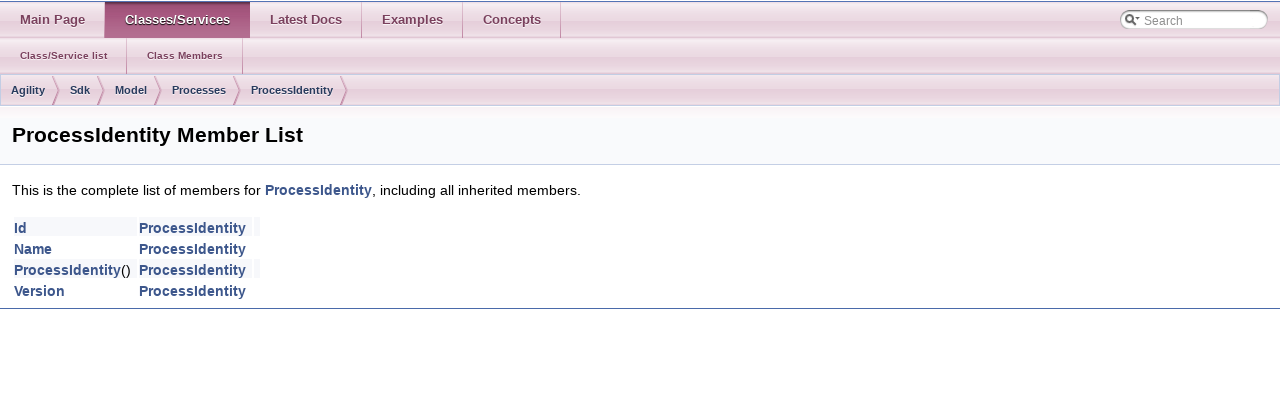

--- FILE ---
content_type: text/html
request_url: https://docshield.tungstenautomation.com/KTA/en_US/740-uc0n6j0c5s/help/API/fullbuild/class_agility_1_1_sdk_1_1_model_1_1_processes_1_1_process_identity-members.html
body_size: 2004
content:
<!-- HTML header for doxygen 1.8.7-->
<!DOCTYPE html PUBLIC "-//W3C//DTD XHTML 1.0 Transitional//EN" "http://www.w3.org/TR/xhtml1/DTD/xhtml1-transitional.dtd">
<html xmlns="http://www.w3.org/1999/xhtml">
<head>
<meta http-equiv="Content-Type" content="text/xhtml;charset=UTF-8"/>
<meta http-equiv="X-UA-Compatible" content="IE=9"/>
<meta name="generator" content="Doxygen 1.8.8"/>
<title>TotalAgility Full: Member List</title>
<link href="tabs.css" rel="stylesheet" type="text/css"/>
<script type="text/javascript" src="jquery.js"></script>
<script type="text/javascript" src="dynsections.js"></script>
<link href="search/search.css" rel="stylesheet" type="text/css"/>
<script type="text/javascript" src="search/search.js"></script>
<script type="text/javascript">
  $(document).ready(function() { searchBox.OnSelectItem(0); });
</script>
<link href="customdoxygen.css" rel="stylesheet" type="text/css" />
</head>
<body>
<div id="top"><!-- do not remove this div, it is closed by doxygen! -->
<div id="titlearea">
<table cellspacing="0" cellpadding="0">
 <tbody>
 <tr style="height: 1px;">
  <td style="padding-left: 0.5em;">
  </td>
 </tr>
 </tbody>
</table>
</div>
<!-- end header part -->
<!-- Generated by Doxygen 1.8.8 -->
<script type="text/javascript">
var searchBox = new SearchBox("searchBox", "search",false,'Search');
</script>
  <div id="navrow1" class="tabs">
    <ul class="tablist">
      <li><a href="index.html"><span>Main&#160;Page</span></a></li>
      <li class="current"><a href="annotated.html"><span>Classes/Services</span></a></li>
      <li><a href="../latest/index.html"><span>Latest&#160;Docs</span></a></li>
      <li><a href="examples.html"><span>Examples</span></a></li>
      <li><a href="concepts.html"><span>Concepts</span></a></li>
      <li>
        <div id="MSearchBox" class="MSearchBoxInactive">
        <span class="left">
          <img id="MSearchSelect" src="search/mag_sel.png"
               onmouseover="return searchBox.OnSearchSelectShow()"
               onmouseout="return searchBox.OnSearchSelectHide()"
               alt=""/>
          <input type="text" id="MSearchField" value="Search" accesskey="S"
               onfocus="searchBox.OnSearchFieldFocus(true)" 
               onblur="searchBox.OnSearchFieldFocus(false)" 
               onkeyup="searchBox.OnSearchFieldChange(event)"/>
          </span><span class="right">
            <a id="MSearchClose" href="javascript:searchBox.CloseResultsWindow()"><img id="MSearchCloseImg" border="0" src="search/close.png" alt=""/></a>
          </span>
        </div>
      </li>
    </ul>
  </div>
  <div id="navrow2" class="tabs2">
    <ul class="tablist">
      <li><a href="annotated.html"><span>Class/Service&#160;list</span></a></li>
      <li><a href="functions.html"><span>Class&#160;Members</span></a></li>
    </ul>
  </div>
<!-- window showing the filter options -->
<div id="MSearchSelectWindow"
     onmouseover="return searchBox.OnSearchSelectShow()"
     onmouseout="return searchBox.OnSearchSelectHide()"
     onkeydown="return searchBox.OnSearchSelectKey(event)">
<a class="SelectItem" href="javascript:void(0)" onclick="searchBox.OnSelectItem(0)"><span class="SelectionMark">&#160;</span>All</a><a class="SelectItem" href="javascript:void(0)" onclick="searchBox.OnSelectItem(1)"><span class="SelectionMark">&#160;</span>Classes</a><a class="SelectItem" href="javascript:void(0)" onclick="searchBox.OnSelectItem(2)"><span class="SelectionMark">&#160;</span>Namespaces</a><a class="SelectItem" href="javascript:void(0)" onclick="searchBox.OnSelectItem(3)"><span class="SelectionMark">&#160;</span>Functions</a><a class="SelectItem" href="javascript:void(0)" onclick="searchBox.OnSelectItem(4)"><span class="SelectionMark">&#160;</span>Properties</a><a class="SelectItem" href="javascript:void(0)" onclick="searchBox.OnSelectItem(5)"><span class="SelectionMark">&#160;</span>Pages</a></div>

<!-- iframe showing the search results (closed by default) -->
<div id="MSearchResultsWindow">
<iframe src="javascript:void(0)" frameborder="0" 
        name="MSearchResults" id="MSearchResults">
</iframe>
</div>

<div id="nav-path" class="navpath">
  <ul>
<li class="navelem"><a class="el" href="namespace_agility.html">Agility</a></li><li class="navelem"><a class="el" href="namespace_agility_1_1_sdk.html">Sdk</a></li><li class="navelem"><a class="el" href="namespace_agility_1_1_sdk_1_1_model.html">Model</a></li><li class="navelem"><a class="el" href="namespace_agility_1_1_sdk_1_1_model_1_1_processes.html">Processes</a></li><li class="navelem"><a class="el" href="class_agility_1_1_sdk_1_1_model_1_1_processes_1_1_process_identity.html">ProcessIdentity</a></li>  </ul>
</div>
</div><!-- top -->
<div class="header">
  <div class="headertitle">
<div class="title">ProcessIdentity Member List</div>  </div>
</div><!--header-->
<div class="contents">

<p>This is the complete list of members for <a class="el" href="class_agility_1_1_sdk_1_1_model_1_1_processes_1_1_process_identity.html">ProcessIdentity</a>, including all inherited members.</p>
<table class="directory">
  <tr class="even"><td class="entry"><a class="el" href="class_agility_1_1_sdk_1_1_model_1_1_processes_1_1_process_identity.html#a186291c875988107b7ace745ea84d4ec">Id</a></td><td class="entry"><a class="el" href="class_agility_1_1_sdk_1_1_model_1_1_processes_1_1_process_identity.html">ProcessIdentity</a></td><td class="entry"></td></tr>
  <tr><td class="entry"><a class="el" href="class_agility_1_1_sdk_1_1_model_1_1_processes_1_1_process_identity.html#a7ee9065718e6628dc7791b756fa6c0f9">Name</a></td><td class="entry"><a class="el" href="class_agility_1_1_sdk_1_1_model_1_1_processes_1_1_process_identity.html">ProcessIdentity</a></td><td class="entry"></td></tr>
  <tr class="even"><td class="entry"><a class="el" href="class_agility_1_1_sdk_1_1_model_1_1_processes_1_1_process_identity.html#a8c096bb432750f3d4bfb9ff9606642b6">ProcessIdentity</a>()</td><td class="entry"><a class="el" href="class_agility_1_1_sdk_1_1_model_1_1_processes_1_1_process_identity.html">ProcessIdentity</a></td><td class="entry"></td></tr>
  <tr><td class="entry"><a class="el" href="class_agility_1_1_sdk_1_1_model_1_1_processes_1_1_process_identity.html#ae142195a36613f11fff0bdf469321694">Version</a></td><td class="entry"><a class="el" href="class_agility_1_1_sdk_1_1_model_1_1_processes_1_1_process_identity.html">ProcessIdentity</a></td><td class="entry"></td></tr>
</table></div><!-- contents -->
<!-- HTML footer for doxygen 1.8.7-->
<!-- start footer part -->
<hr class="footer"/><address class="footer"><small>
</small></address>
</body>
</html>


--- FILE ---
content_type: text/css
request_url: https://docshield.tungstenautomation.com/KTA/en_US/740-uc0n6j0c5s/help/API/fullbuild/tabs.css
body_size: 453
content:
.tabs, .tabs2, .tabs3 {
    background-image: url('tab_b.png');
    width: 100%;
    z-index: 101;
    font-size: 13px;
    font-family: 'Lucida Grande',Geneva,Helvetica,Arial,sans-serif;
}

.tabs2 {
    font-size: 10px;
}
.tabs3 {
    font-size: 9px;
}

.tablist {
    margin: 0;
    padding: 0;
    display: table;
}

.tablist li {
    float: left;
    display: table-cell;
    background-image: url('tab_b.png');
    line-height: 36px;
    list-style: none;
}

.tablist a {
    display: block;
    padding: 0 20px;
    font-weight: bold;
    background-image:url('tab_s.png');
    background-repeat:no-repeat;
    background-position:right;
    color: #7A405D;
    text-shadow: 0px 1px 1px rgba(255, 255, 255, 0.9);
    text-decoration: none;
    outline: none;
}

.tabs3 .tablist a {
    padding: 0 10px;
}

.tablist a:hover {
    background-image: url('tab_h.png');
    background-repeat:repeat-x;
    color: #fff;
    text-shadow: 0px 1px 1px rgba(0, 0, 0, 1.0);
    text-decoration: none;
}

.tablist li.current a {
    background-image: url('tab_a.png');
    background-repeat:repeat-x;
    color: #fff;
    text-shadow: 0px 1px 1px rgba(0, 0, 0, 1.0);
}
